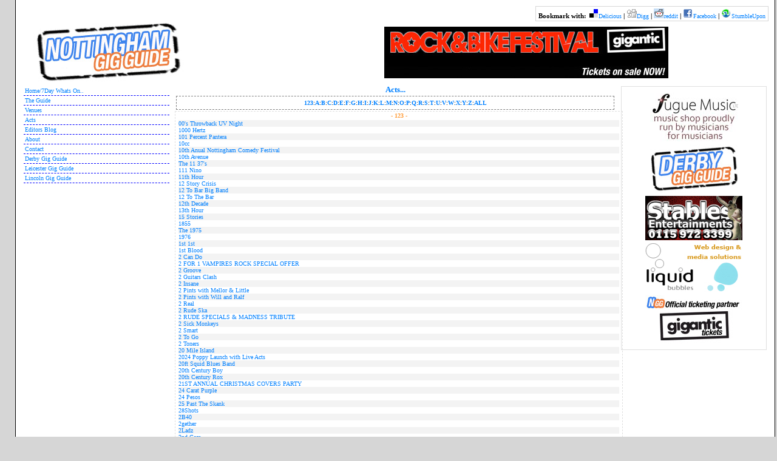

--- FILE ---
content_type: text/html; charset=UTF-8
request_url: http://www.nottinghamgigguide.com/act/123
body_size: 41203
content:

<html>

<head>
<meta name="verify-v1" content="YktnKh7zkp6pNSH5PEmc15iuw1RI47tIRHniNB/8J9w=" />
<meta http-equiv="Content-Type" content="text/html; charset=windows-1252">
<title>Live bands and artists Nottingham | Live gigs and entertainment from Nottingham's Gig and Entertainment Guide : Nottingham Gig Guide</title>
<base href="http://www.nottinghamgigguide.com" />
<LINK REL="stylesheet" HREF="css/nottinghamGigGuide.css" TYPE="text/css" />
<meta name="KEYWORDS" content="nottingham gig guide, gigs nottingham, nottingham, nottinghamshire, entertainment, nottingham entertainment,
    live music, bands, live music venues, music venue, nottingham music, nottingham band,
    gig guide" />
<meta name="DESCRIPTION" content="Nottingham Gig Guide has hundreds of live music and entertainment listings for Nottingham and the surrounding areas." />
<link rel="shortcut icon" href="/favicon.ico" type="image/vnd.microsoft.icon" />
<link rel="icon" href="/favicon.ico" type="image/vnd.microsoft.icon" />

<!-- TradeDoubler site verification 1420755 -->

<!-- Google tag (gtag.js) -->
<script async src="https://www.googletagmanager.com/gtag/js?id=G-RCG1XJR5J1"></script>
<script>
  window.dataLayer = window.dataLayer || [];
  function gtag(){dataLayer.push(arguments);}
  gtag('js', new Date());

  gtag('config', 'G-RCG1XJR5J1');
</script>

</head>

<body>

<div class="MainContent">
<div id="BookmarkLinks">
Bookmark with:
<img src="/images/icon-delicious.gif" alt="Delicious Icon" title="Delicious Icon" /><a target="_blank" id="delicious" title="Post this page to Delicious" href="http://del.icio.us/post?url=http://www.nottinghamgigguide.com/act/123&amp;title=Live bands and artists Nottingham | Live gigs and entertainment from Nottingham's Gig and Entertainment Guide : Nottingham Gig Guide">Delicious</a> |
<img src="/images/icon-digg.gif" alt="Digg Icon" title="Digg Icon" /><a target="_blank" id="digg" title="Post this page to Digg" href="http://digg.com/submit?url=http://www.nottinghamgigguide.com/act/123&amp;title=Live bands and artists Nottingham | Live gigs and entertainment from Nottingham's Gig and Entertainment Guide : Nottingham Gig Guide">Digg</a> |
<img src="/images/icon-reddit.gif" alt="Reddit Icon" title="Reddit Icon" /><a target="_blank" id="reddit" title="Post this page to reddit" href="http://reddit.com/submit?url=http://www.nottinghamgigguide.com/act/123&amp;title=Live bands and artists Nottingham | Live gigs and entertainment from Nottingham's Gig and Entertainment Guide : Nottingham Gig Guide">reddit</a> |
<img src="/images/icon-facebook.gif" alt="Facebook Icon" title="Facebook Icon" /><a target="_blank" id="facebook" title="Post this page to Facebook" href="http://www.facebook.com/sharer.php?u=http://www.nottinghamgigguide.com/act/123">Facebook</a> |
<img src="/images/icon-stumbleupon.gif" alt="Stumbleupon Icon" title="Stumbleupon Icon" /><a target="_blank" id="stumbleupon" title="Post this page to StumbleUpon" href="http://www.stumbleupon.com/submit?url=http://www.nottinghamgigguide.com/act/123&amp;title=Live bands and artists Nottingham | Live gigs and entertainment from Nottingham's Gig and Entertainment Guide : Nottingham Gig Guide">StumbleUpon</a>

</div>

<table class="Header_TABLE">
	<tr>
		<td class="Logo_TD">
			<a href="http://www.nottinghamgigguide.com" title="Gig and Entertainment Guide for Nottinghamshire"><img src="images/logo.jpg" alt="Gig and Entertainment Guide for Nottinghamshire"/></a>
		</td>
		<td class="GoogleAds_Header_TD">
            <a href="http://www.gigantic.com/rock-bike-festival-tickets?affiliate=nottinghamgigguide" target="_blank" title="Rock and Bike Festival Tickets"><img src="/images/sponsorAds/banner_r_and_b_2016.jpg" border="0" alt="Rock and Bike Festival Tickets" /></a>
            <!-- 0 -->		</td>
	</tr>
</table>

<table width="100%" cellspacing="0" cellpadding="0">
	<tr>
		<td class="Left_TD">
			<div class="LinksContainer">
	<div title="7 Day Gig and Entertainment Guide for Nottinghamshire" class="MenuLink" onmouseover="this.className='MenuLinkHover'" onmouseout="this.className='MenuLink'" onclick="location.href='http://www.nottinghamgigguide.com/index'">
		<a href="/" title="7 Day Gig and Entertainment Guide for Nottinghamshire">Home/7Day Whats On..</a>
	</div>
	<div title="Live Gig and Entertainment Guide" class="MenuLink" onmouseover="this.className='MenuLinkHover'" onmouseout="this.className='MenuLink'" onclick="location.href='http://www.nottinghamgigguide.com/theGuide'">
		<a href="theGuide" title="Live Gig and Entertainment Guide">The Guide</a>
	</div>
	<div title="Live Music Venues in Nottingham" class="MenuLink" onmouseover="this.className='MenuLinkHover'" onmouseout="this.className='MenuLink'" onclick="location.href='http://www.nottinghamgigguide.com/venue'">
		<a href="venue" title="Live Music Venues in Nottingham">Venues</a>
	</div>
	<div title="Live Bands and Artists Nottingham" class="MenuLink" onmouseover="this.className='MenuLinkHover'" onmouseout="this.className='MenuLink'" onclick="location.href='http://www.nottinghamgigguide.com/act'">
		<a href="act" title="Live Bands and Artists Nottingham">Acts</a>
	</div>
    <div title="Nottingham Gig Guide Editor's Blog" class="MenuLink" onmouseover="this.className='MenuLinkHover'" onmouseout="this.className='MenuLink'" onclick="location.href='http://www.nottinghamgigguide.com/blog'">
		<a href="/blog" title="Nottingham Gig Guide Editor's Blog">Editors Blog</a>
	</div>
	<div title="About the Nottingham Gig Guide" class="MenuLink" onmouseover="this.className='MenuLinkHover'" onmouseout="this.className='MenuLink'" onclick="location.href='http://www.nottinghamgigguide.com/about'">
		<a href="/about" title="About the Nottingham Gig Guide">About</a>
	</div>
	<div title="Contact the Nottingham Gig Guide" class="MenuLink" onmouseover="this.className='MenuLinkHover'" onmouseout="this.className='MenuLink'" onclick="location.href='http://www.nottinghamgigguide.com/contact'">
		<a href="/contact" title="Contact the Nottingham Gig Guide">Contact</a>
	</div>
	<!--
	<div title="Contact the Nottingham Gig Guide" class="MenuLink" onmouseover="this.className='MenuLinkHover'" onmouseout="this.className='MenuLink'" onclick="location.href='http://www.nottinghamgigguide.com/nottingham-nights-live-entertainment-magazine'">
		<a href="/nottingham-nights-live-entertainment-magazine" title="Nottingham Nights Live! Entertainment Magazine">Entertainment Magazine</a>
	</div>
	-->
    <!--
	<div class="MenuLink" onmouseover="this.className='MenuLinkHover'" onmouseout="this.className='MenuLink'" onclick="location.href='http://www.nottinghamgigguide.com/launchParty'">
		<a href="launchParty">Launch Party!</a>
	</div>
    -->


	<div title="Derby Gig Guide" class="MenuLink" onmouseover="this.className='MenuLinkHover'" onmouseout="this.className='MenuLink'" onclick="location.href='http://www.derbygigguide.com/'">
		<a href="http://www.derbygigguide.com/" title="Derby Gig Guide">Derby Gig Guide</a>
	</div>
	<div title="Leicester Gig Guide" class="MenuLink" onmouseover="this.className='MenuLinkHover'" onmouseout="this.className='MenuLink'" onclick="location.href='http://www.leicestergigguide.com/'">
		<a href="http://www.leicestergigguide.com/" title="Leicester Gig Guide">Leicester Gig Guide</a>
	</div>
	<div title="Lincoln Gig Guide" class="MenuLink" onmouseover="this.className='MenuLinkHover'" onmouseout="this.className='MenuLink'" onclick="location.href='http://www.lincolngigguide.co.uk/'">
		<a href="http://www.lincolngigguide.co.uk/" title="Lincoln Gig Guide">Lincoln Gig Guide</a>
	</div>

</div>

<div class="GoogleAds">
<!-- SiteSearch Google -->
<!--
<form method="get" action="http://www.nottinghamgigguide.com/googlesearch" target="_top">
<table border="0" bgcolor="#ffffff">
<tr><td nowrap="nowrap" valign="top" align="left" height="32">
<a href="http://www.google.com/">
<img src="http://www.google.com/logos/Logo_25wht.gif" border="0" alt="Google" align="middle"></img></a>
<br/>
<input type="hidden" name="domains" value="nottinghamgigguide.com"></input>
<label for="sbi" style="display: none">Enter your search terms</label>
<input type="text" name="q" size="25" maxlength="255" value="" id="sbi"></input>
</td></tr>
<tr>
<td nowrap="nowrap">
<table>
<tr>
<td>
</td>
<td>
<input type="radio" name="sitesearch" value="" checked id="ss0"></input>
<label for="ss0" title="Search the Web"><font size="-1" color="#000000">Web</font></label>
<input type="radio" name="sitesearch" value="nottinghamgigguide.com" id="ss1"></input>
<label for="ss1" title="Search NottinghamGigGuide.com"><font size="-1" color="#000000">NGG</font></label>
<label for="sbb" style="display: none">Submit search form</label>
<input type="submit" name="sa" value="Search" id="sbb"></input></td>
</tr>
</table>

<input type="hidden" name="client" value="pub-7318889523543110"></input>
<input type="hidden" name="forid" value="1"></input>
<input type="hidden" name="ie" value="ISO-8859-1"></input>
<input type="hidden" name="oe" value="ISO-8859-1"></input>
<input type="hidden" name="safe" value="active"></input>
<input type="hidden" name="cof" value="GALT:#008000;GL:1;DIV:#336699;VLC:663399;AH:center;BGC:FBFBFB;LBGC:336699;ALC:0000FF;LC:0000FF;T:000000;GFNT:0000FF;GIMP:0000FF;FORID:11"></input>
<input type="hidden" name="hl" value="en"></input>


</td></tr></table>
</form>
-->


		<br/><br/><iframe src="//www.facebook.com/plugins/likebox.php?href=http%3A%2F%2Fwww.facebook.com%2Fnottinghamgigguide&amp;width=200&amp;height=350&amp;colorscheme=light&amp;show_faces=true&amp;border_color&amp;stream=false&amp;header=true&amp;appId=249932545042757" scrolling="no" frameborder="0" style="border:none; overflow:hidden; width:200px; height:350px;" allowTransparency="true"></iframe></div>
			
		</td>
		<td class="Middle_TD"">
			<div class="GuideContainer">
				<h1>Acts...</h1>				
				<div class="GuideDates">					
					<a href="act/123" title="123"><b>123</b></a>:<a href="act/A" title="A"><b>A</b></a>:<a href="act/B" title="B"><b>B</b></a>:<a href="act/C" title="C"><b>C</b></a>:<a href="act/D" title="D"><b>D</b></a>:<a href="act/E" title="E"><b>E</b></a>:<a href="act/F" title="F"><b>F</b></a>:<a href="act/G" title="G"><b>G</b></a>:<a href="act/H" title="H"><b>H</b></a>:<a href="act/I" title="I"><b>I</b></a>:<a href="act/J" title="J"><b>J</b></a>:<a href="act/K" title="K"><b>K</b></a>:<a href="act/L" title="L"><b>L</b></a>:<a href="act/M" title="M"><b>M</b></a>:<a href="act/N" title="N"><b>N</b></a>:<a href="act/O" title="O"><b>O</b></a>:<a href="act/P" title="P"><b>P</b></a>:<a href="act/Q" title="Q"><b>Q</b></a>:<a href="act/R" title="R"><b>R</b></a>:<a href="act/S" title="S"><b>S</b></a>:<a href="act/T" title="T"><b>T</b></a>:<a href="act/U" title="U"><b>U</b></a>:<a href="act/V" title="V"><b>V</b></a>:<a href="act/W" title="W"><b>W</b></a>:<a href="act/X" title="X"><b>X</b></a>:<a href="act/Y" title="Y"><b>Y</b></a>:<a href="act/Z" title="Z"><b>Z</b></a>:<a href="act/all" title="Display ALL Acts"><b>ALL</b></a>				</div>
				<div class="EventDay"><h3>- 123 -</h3><table cellpadding="0" cellspacing="0" width="100%"><tr class="EventRowHighlight_TR">												
								
								<td width="100%"><a href="act/00s_Throwback_UV_Night" title="Click for more info on 00's Throwback UV Night">00's Throwback UV Night</a></td>								
							</tr>
						<tr class="EventRow_TR">												
								
								<td width="100%"><a href="act/1000_Hertz" title="Click for more info on 1000 Hertz">1000 Hertz</a></td>								
							</tr>
						<tr class="EventRowHighlight_TR">												
								
								<td width="100%"><a href="act/101_Percent_Pantera" title="Click for more info on 101 Percent Pantera">101 Percent Pantera</a></td>								
							</tr>
						<tr class="EventRow_TR">												
								
								<td width="100%"><a href="act/10cc" title="Click for more info on 10cc">10cc</a></td>								
							</tr>
						<tr class="EventRowHighlight_TR">												
								
								<td width="100%"><a href="act/10th_Anual_Nottingham_Comedy_Festival" title="Click for more info on 10th Anual Nottingham Comedy Festival">10th Anual Nottingham Comedy Festival</a></td>								
							</tr>
						<tr class="EventRow_TR">												
								
								<td width="100%"><a href="act/10th_Avenue" title="Click for more info on 10th Avenue">10th Avenue</a></td>								
							</tr>
						<tr class="EventRowHighlight_TR">												
								
								<td width="100%"><a href="act/11_37s_(The)" title="Click for more info on The 11 37's">The 11 37's</a></td>								
							</tr>
						<tr class="EventRow_TR">												
								
								<td width="100%"><a href="act/111_Nino" title="Click for more info on 111 Nino">111 Nino</a></td>								
							</tr>
						<tr class="EventRowHighlight_TR">												
								
								<td width="100%"><a href="act/11th_Hour" title="Click for more info on 11th Hour">11th Hour</a></td>								
							</tr>
						<tr class="EventRow_TR">												
								
								<td width="100%"><a href="act/12_Story_Crisis" title="Click for more info on 12 Story Crisis">12 Story Crisis</a></td>								
							</tr>
						<tr class="EventRowHighlight_TR">												
								
								<td width="100%"><a href="act/12_To_Bar_Big_Band" title="Click for more info on 12 To Bar Big Band">12 To Bar Big Band</a></td>								
							</tr>
						<tr class="EventRow_TR">												
								
								<td width="100%"><a href="act/12_To_The_Bar" title="Click for more info on 12 To The Bar">12 To The Bar</a></td>								
							</tr>
						<tr class="EventRowHighlight_TR">												
								
								<td width="100%"><a href="act/12th_Decade" title="Click for more info on 12th Decade">12th Decade</a></td>								
							</tr>
						<tr class="EventRow_TR">												
								
								<td width="100%"><a href="act/13th_Hour" title="Click for more info on 13th Hour">13th Hour</a></td>								
							</tr>
						<tr class="EventRowHighlight_TR">												
								
								<td width="100%"><a href="act/15_Stories" title="Click for more info on 15 Stories">15 Stories</a></td>								
							</tr>
						<tr class="EventRow_TR">												
								
								<td width="100%"><a href="act/1855" title="Click for more info on 1855">1855</a></td>								
							</tr>
						<tr class="EventRowHighlight_TR">												
								
								<td width="100%"><a href="act/1975_(The)" title="Click for more info on The 1975">The 1975</a></td>								
							</tr>
						<tr class="EventRow_TR">												
								
								<td width="100%"><a href="act/1976" title="Click for more info on 1976">1976</a></td>								
							</tr>
						<tr class="EventRowHighlight_TR">												
								
								<td width="100%"><a href="act/1st_1st" title="Click for more info on 1st 1st">1st 1st</a></td>								
							</tr>
						<tr class="EventRow_TR">												
								
								<td width="100%"><a href="act/1st_Blood" title="Click for more info on 1st Blood">1st Blood</a></td>								
							</tr>
						<tr class="EventRowHighlight_TR">												
								
								<td width="100%"><a href="act/2_Can_Do" title="Click for more info on 2 Can Do">2 Can Do</a></td>								
							</tr>
						<tr class="EventRow_TR">												
								
								<td width="100%"><a href="act/2_FOR_1_VAMPIRES_ROCK_SPECIAL_OFFER" title="Click for more info on 2 FOR 1 VAMPIRES ROCK SPECIAL OFFER">2 FOR 1 VAMPIRES ROCK SPECIAL OFFER</a></td>								
							</tr>
						<tr class="EventRowHighlight_TR">												
								
								<td width="100%"><a href="act/2_Groove" title="Click for more info on 2 Groove">2 Groove</a></td>								
							</tr>
						<tr class="EventRow_TR">												
								
								<td width="100%"><a href="act/2_Guitars_Clash" title="Click for more info on 2 Guitars Clash">2 Guitars Clash</a></td>								
							</tr>
						<tr class="EventRowHighlight_TR">												
								
								<td width="100%"><a href="act/2_Insane" title="Click for more info on 2 Insane">2 Insane</a></td>								
							</tr>
						<tr class="EventRow_TR">												
								
								<td width="100%"><a href="act/2_Pints_with_Mellor_&_Little" title="Click for more info on 2 Pints with Mellor & Little">2 Pints with Mellor & Little</a></td>								
							</tr>
						<tr class="EventRowHighlight_TR">												
								
								<td width="100%"><a href="act/2_Pints_with_Will_and_Ralf" title="Click for more info on 2 Pints with Will and Ralf">2 Pints with Will and Ralf</a></td>								
							</tr>
						<tr class="EventRow_TR">												
								
								<td width="100%"><a href="act/2_Real" title="Click for more info on 2 Real">2 Real</a></td>								
							</tr>
						<tr class="EventRowHighlight_TR">												
								
								<td width="100%"><a href="act/2_Rude_Ska" title="Click for more info on 2 Rude Ska">2 Rude Ska</a></td>								
							</tr>
						<tr class="EventRow_TR">												
								
								<td width="100%"><a href="act/2_RUDE_SPECIALS_&_MADNESS_TRIBUTE" title="Click for more info on 2 RUDE SPECIALS & MADNESS TRIBUTE">2 RUDE SPECIALS & MADNESS TRIBUTE</a></td>								
							</tr>
						<tr class="EventRowHighlight_TR">												
								
								<td width="100%"><a href="act/2_Sick_Monkeys" title="Click for more info on 2 Sick Monkeys">2 Sick Monkeys</a></td>								
							</tr>
						<tr class="EventRow_TR">												
								
								<td width="100%"><a href="act/2_Smart" title="Click for more info on 2 Smart">2 Smart</a></td>								
							</tr>
						<tr class="EventRowHighlight_TR">												
								
								<td width="100%"><a href="act/2_To_Go" title="Click for more info on 2 To Go">2 To Go</a></td>								
							</tr>
						<tr class="EventRow_TR">												
								
								<td width="100%"><a href="act/2_Toners" title="Click for more info on 2 Toners">2 Toners</a></td>								
							</tr>
						<tr class="EventRowHighlight_TR">												
								
								<td width="100%"><a href="act/20_Mile_Island" title="Click for more info on 20 Mile Island">20 Mile Island</a></td>								
							</tr>
						<tr class="EventRow_TR">												
								
								<td width="100%"><a href="act/2024_Poppy_Launch_with_Live_Acts" title="Click for more info on 2024 Poppy Launch with Live Acts">2024 Poppy Launch with Live Acts</a></td>								
							</tr>
						<tr class="EventRowHighlight_TR">												
								
								<td width="100%"><a href="act/20ft_Squid_Blues_Band" title="Click for more info on 20ft Squid Blues Band">20ft Squid Blues Band</a></td>								
							</tr>
						<tr class="EventRow_TR">												
								
								<td width="100%"><a href="act/20th_Century_Boy" title="Click for more info on 20th Century Boy">20th Century Boy</a></td>								
							</tr>
						<tr class="EventRowHighlight_TR">												
								
								<td width="100%"><a href="act/20th_Century_Rox" title="Click for more info on 20th Century Rox">20th Century Rox</a></td>								
							</tr>
						<tr class="EventRow_TR">												
								
								<td width="100%"><a href="act/21ST_ANNUAL_CHRISTMAS_COVERS_PARTY" title="Click for more info on 21ST ANNUAL CHRISTMAS COVERS PARTY">21ST ANNUAL CHRISTMAS COVERS PARTY</a></td>								
							</tr>
						<tr class="EventRowHighlight_TR">												
								
								<td width="100%"><a href="act/24_Carat_Purple" title="Click for more info on 24 Carat Purple">24 Carat Purple</a></td>								
							</tr>
						<tr class="EventRow_TR">												
								
								<td width="100%"><a href="act/24_Pesos" title="Click for more info on 24 Pesos">24 Pesos</a></td>								
							</tr>
						<tr class="EventRowHighlight_TR">												
								
								<td width="100%"><a href="act/25_Past_The_Skank" title="Click for more info on 25 Past The Skank">25 Past The Skank</a></td>								
							</tr>
						<tr class="EventRow_TR">												
								
								<td width="100%"><a href="act/28Shots" title="Click for more info on 28Shots">28Shots</a></td>								
							</tr>
						<tr class="EventRowHighlight_TR">												
								
								<td width="100%"><a href="act/2B40" title="Click for more info on 2B40">2B40</a></td>								
							</tr>
						<tr class="EventRow_TR">												
								
								<td width="100%"><a href="act/2gether" title="Click for more info on 2gether">2gether</a></td>								
							</tr>
						<tr class="EventRowHighlight_TR">												
								
								<td width="100%"><a href="act/2Ladz" title="Click for more info on 2Ladz">2Ladz</a></td>								
							</tr>
						<tr class="EventRow_TR">												
								
								<td width="100%"><a href="act/2nd_Gear" title="Click for more info on 2nd Gear">2nd Gear</a></td>								
							</tr>
						<tr class="EventRowHighlight_TR">												
								
								<td width="100%"><a href="act/2XL" title="Click for more info on 2XL">2XL</a></td>								
							</tr>
						<tr class="EventRow_TR">												
								
								<td width="100%"><a href="act/3_Above_The_Shark" title="Click for more info on 3 Above The Shark">3 Above The Shark</a></td>								
							</tr>
						<tr class="EventRowHighlight_TR">												
								
								<td width="100%"><a href="act/3_Band_Special_At_The_Latch" title="Click for more info on 3 Band Special At The Latch">3 Band Special At The Latch</a></td>								
							</tr>
						<tr class="EventRow_TR">												
								
								<td width="100%"><a href="act/3_Beats_(The)" title="Click for more info on The 3 Beats">The 3 Beats</a></td>								
							</tr>
						<tr class="EventRowHighlight_TR">												
								
								<td width="100%"><a href="act/3_Buskerteers_(The)" title="Click for more info on The 3 Buskerteers">The 3 Buskerteers</a></td>								
							</tr>
						<tr class="EventRow_TR">												
								
								<td width="100%"><a href="act/3_Chord_Malone" title="Click for more info on 3 Chord Malone">3 Chord Malone</a></td>								
							</tr>
						<tr class="EventRowHighlight_TR">												
								
								<td width="100%"><a href="act/3_Daft_Monkeys" title="Click for more info on 3 Daft Monkeys">3 Daft Monkeys</a></td>								
							</tr>
						<tr class="EventRow_TR">												
								
								<td width="100%"><a href="act/3_Eyed_Fox" title="Click for more info on 3 Eyed Fox">3 Eyed Fox</a></td>								
							</tr>
						<tr class="EventRowHighlight_TR">												
								
								<td width="100%"><a href="act/3_From_5" title="Click for more info on 3 From 5">3 From 5</a></td>								
							</tr>
						<tr class="EventRow_TR">												
								
								<td width="100%"><a href="act/3_Hour_Week" title="Click for more info on 3 Hour Week">3 Hour Week</a></td>								
							</tr>
						<tr class="EventRowHighlight_TR">												
								
								<td width="100%"><a href="act/3_Inches_Of_Blood" title="Click for more info on 3 Inches Of Blood">3 Inches Of Blood</a></td>								
							</tr>
						<tr class="EventRow_TR">												
								
								<td width="100%"><a href="act/3_Legged_Cat" title="Click for more info on 3 Legged Cat">3 Legged Cat</a></td>								
							</tr>
						<tr class="EventRowHighlight_TR">												
								
								<td width="100%"><a href="act/3_Legged_Fox" title="Click for more info on 3 Legged Fox">3 Legged Fox</a></td>								
							</tr>
						<tr class="EventRow_TR">												
								
								<td width="100%"><a href="act/3_Less_Than_5" title="Click for more info on 3 Less Than 5">3 Less Than 5</a></td>								
							</tr>
						<tr class="EventRowHighlight_TR">												
								
								<td width="100%"><a href="act/3_Live_Bands!!!" title="Click for more info on 3 Live Bands!!!">3 Live Bands!!!</a></td>								
							</tr>
						<tr class="EventRow_TR">												
								
								<td width="100%"><a href="act/3_Second_Fuse" title="Click for more info on 3 Second Fuse">3 Second Fuse</a></td>								
							</tr>
						<tr class="EventRowHighlight_TR">												
								
								<td width="100%"><a href="act/3_Stone_Monkey" title="Click for more info on 3 Stone Monkey">3 Stone Monkey</a></td>								
							</tr>
						<tr class="EventRow_TR">												
								
								<td width="100%"><a href="act/3_Storeys_High" title="Click for more info on 3 Storeys High">3 Storeys High</a></td>								
							</tr>
						<tr class="EventRowHighlight_TR">												
								
								<td width="100%"><a href="act/3_Wheel_Drive" title="Click for more info on 3 Wheel Drive">3 Wheel Drive</a></td>								
							</tr>
						<tr class="EventRow_TR">												
								
								<td width="100%"><a href="act/3s_A_Crowd" title="Click for more info on 3's A Crowd">3's A Crowd</a></td>								
							</tr>
						<tr class="EventRowHighlight_TR">												
								
								<td width="100%"><a href="act/30_Seconds_To_Mars" title="Click for more info on 30 Seconds To Mars">30 Seconds To Mars</a></td>								
							</tr>
						<tr class="EventRow_TR">												
								
								<td width="100%"><a href="act/30_Something" title="Click for more info on 30 Something">30 Something</a></td>								
							</tr>
						<tr class="EventRowHighlight_TR">												
								
								<td width="100%"><a href="act/33_Revs" title="Click for more info on 33 Revs">33 Revs</a></td>								
							</tr>
						<tr class="EventRow_TR">												
								
								<td width="100%"><a href="act/36_Crazyfists" title="Click for more info on 36 Crazyfists">36 Crazyfists</a></td>								
							</tr>
						<tr class="EventRowHighlight_TR">												
								
								<td width="100%"><a href="act/39_Steps" title="Click for more info on 39 Steps">39 Steps</a></td>								
							</tr>
						<tr class="EventRow_TR">												
								
								<td width="100%"><a href="act/3G_&_The_Ultimates" title="Click for more info on 3G & The Ultimates">3G & The Ultimates</a></td>								
							</tr>
						<tr class="EventRowHighlight_TR">												
								
								<td width="100%"><a href="act/3LC" title="Click for more info on 3LC">3LC</a></td>								
							</tr>
						<tr class="EventRow_TR">												
								
								<td width="100%"><a href="act/3lessthan5" title="Click for more info on 3lessthan5">3lessthan5</a></td>								
							</tr>
						<tr class="EventRowHighlight_TR">												
								
								<td width="100%"><a href="act/3Quency" title="Click for more info on 3Quency">3Quency</a></td>								
							</tr>
						<tr class="EventRow_TR">												
								
								<td width="100%"><a href="act/3rd_&_Lindsley_Country_Band" title="Click for more info on 3rd & Lindsley Country Band">3rd & Lindsley Country Band</a></td>								
							</tr>
						<tr class="EventRowHighlight_TR">												
								
								<td width="100%"><a href="act/3rd_Avenue" title="Click for more info on 3rd Avenue">3rd Avenue</a></td>								
							</tr>
						<tr class="EventRow_TR">												
								
								<td width="100%"><a href="act/3rd_Time_Lucky" title="Click for more info on 3rd Time Lucky">3rd Time Lucky</a></td>								
							</tr>
						<tr class="EventRowHighlight_TR">												
								
								<td width="100%"><a href="act/3s_Company" title="Click for more info on 3's Company">3's Company</a></td>								
							</tr>
						<tr class="EventRow_TR">												
								
								<td width="100%"><a href="act/4_Bidden" title="Click for more info on 4 Bidden">4 Bidden</a></td>								
							</tr>
						<tr class="EventRowHighlight_TR">												
								
								<td width="100%"><a href="act/4_Ever_Living_Dead" title="Click for more info on 4 Ever Living Dead">4 Ever Living Dead</a></td>								
							</tr>
						<tr class="EventRow_TR">												
								
								<td width="100%"><a href="act/4_Play" title="Click for more info on 4 Play">4 Play</a></td>								
							</tr>
						<tr class="EventRowHighlight_TR">												
								
								<td width="100%"><a href="act/4_Play_Quo" title="Click for more info on 4 Play Quo">4 Play Quo</a></td>								
							</tr>
						<tr class="EventRow_TR">												
								
								<td width="100%"><a href="act/4_Poofs_&_A_Piano" title="Click for more info on 4 Poofs & A Piano">4 Poofs & A Piano</a></td>								
							</tr>
						<tr class="EventRowHighlight_TR">												
								
								<td width="100%"><a href="act/4_Shades_Of_Grey" title="Click for more info on 4 Shades Of Grey">4 Shades Of Grey</a></td>								
							</tr>
						<tr class="EventRow_TR">												
								
								<td width="100%"><a href="act/4_Square" title="Click for more info on 4 Square">4 Square</a></td>								
							</tr>
						<tr class="EventRowHighlight_TR">												
								
								<td width="100%"><a href="act/4_Tops,_Temptations_&_Odyssey" title="Click for more info on 4 Tops, Temptations & Odyssey">4 Tops, Temptations & Odyssey</a></td>								
							</tr>
						<tr class="EventRow_TR">												
								
								<td width="100%"><a href="act/4_Way_Split" title="Click for more info on 4 Way Split">4 Way Split</a></td>								
							</tr>
						<tr class="EventRowHighlight_TR">												
								
								<td width="100%"><a href="act/44_Pistol" title="Click for more info on 44 Pistol">44 Pistol</a></td>								
							</tr>
						<tr class="EventRow_TR">												
								
								<td width="100%"><a href="act/44s_(The)" title="Click for more info on The 44's">The 44's</a></td>								
							</tr>
						<tr class="EventRowHighlight_TR">												
								
								<td width="100%"><a href="act/48ks_(The)" title="Click for more info on The 48k's">The 48k's</a></td>								
							</tr>
						<tr class="EventRow_TR">												
								
								<td width="100%"><a href="act/49ers_(The)" title="Click for more info on The 49'ers">The 49'ers</a></td>								
							</tr>
						<tr class="EventRowHighlight_TR">												
								
								<td width="100%"><a href="act/49th_&_Main" title="Click for more info on 49th & Main">49th & Main</a></td>								
							</tr>
						<tr class="EventRow_TR">												
								
								<td width="100%"><a href="act/4ft_Fingers" title="Click for more info on 4ft Fingers">4ft Fingers</a></td>								
							</tr>
						<tr class="EventRowHighlight_TR">												
								
								<td width="100%"><a href="act/5_Go_Off" title="Click for more info on 5 Go Off">5 Go Off</a></td>								
							</tr>
						<tr class="EventRow_TR">												
								
								<td width="100%"><a href="act/5_Heads" title="Click for more info on 5 Heads">5 Heads</a></td>								
							</tr>
						<tr class="EventRowHighlight_TR">												
								
								<td width="100%"><a href="act/50_Cent" title="Click for more info on 50 Cent">50 Cent</a></td>								
							</tr>
						<tr class="EventRow_TR">												
								
								<td width="100%"><a href="act/50_Years_Celebration_Festival" title="Click for more info on 50 Years Celebration Festival">50 Years Celebration Festival</a></td>								
							</tr>
						<tr class="EventRowHighlight_TR">												
								
								<td width="100%"><a href="act/51_Stone" title="Click for more info on 51 Stone">51 Stone</a></td>								
							</tr>
						<tr class="EventRow_TR">												
								
								<td width="100%"><a href="act/51st_State" title="Click for more info on 51st State">51st State</a></td>								
							</tr>
						<tr class="EventRowHighlight_TR">												
								
								<td width="100%"><a href="act/54_Plates" title="Click for more info on 54 Plates">54 Plates</a></td>								
							</tr>
						<tr class="EventRow_TR">												
								
								<td width="100%"><a href="act/5IVE,_A1,_Damage_&__911" title="Click for more info on 5IVE, A1, Damage &  911">5IVE, A1, Damage &  911</a></td>								
							</tr>
						<tr class="EventRowHighlight_TR">												
								
								<td width="100%"><a href="act/5th_Avenue" title="Click for more info on 5th Avenue">5th Avenue</a></td>								
							</tr>
						<tr class="EventRow_TR">												
								
								<td width="100%"><a href="act/60s,_70s_&_80sMusic_Night" title="Click for more info on 60's, 70's & 80'sMusic Night">60's, 70's & 80'sMusic Night</a></td>								
							</tr>
						<tr class="EventRowHighlight_TR">												
								
								<td width="100%"><a href="act/617" title="Click for more info on 617">617</a></td>								
							</tr>
						<tr class="EventRow_TR">												
								
								<td width="100%"><a href="act/68_Special_Elvis_Experience" title="Click for more info on 68 Special Elvis Experience">68 Special Elvis Experience</a></td>								
							</tr>
						<tr class="EventRowHighlight_TR">												
								
								<td width="100%"><a href="act/69_Ers" title="Click for more info on 69 Ers">69 Ers</a></td>								
							</tr>
						<tr class="EventRow_TR">												
								
								<td width="100%"><a href="act/69_Eyes_(The)" title="Click for more info on The 69 Eyes">The 69 Eyes</a></td>								
							</tr>
						<tr class="EventRowHighlight_TR">												
								
								<td width="100%"><a href="act/69_Special" title="Click for more info on 69 Special">69 Special</a></td>								
							</tr>
						<tr class="EventRow_TR">												
								
								<td width="100%"><a href="act/70s_Band" title="Click for more info on 70's Band">70's Band</a></td>								
							</tr>
						<tr class="EventRowHighlight_TR">												
								
								<td width="100%"><a href="act/70s_Express" title="Click for more info on 70's Express">70's Express</a></td>								
							</tr>
						<tr class="EventRow_TR">												
								
								<td width="100%"><a href="act/8_Foot_Under" title="Click for more info on 8 Foot Under">8 Foot Under</a></td>								
							</tr>
						<tr class="EventRowHighlight_TR">												
								
								<td width="100%"><a href="act/80s_Experience" title="Click for more info on 80's Experience">80's Experience</a></td>								
							</tr>
						<tr class="EventRow_TR">												
								
								<td width="100%"><a href="act/80s_Live" title="Click for more info on 80's Live">80's Live</a></td>								
							</tr>
						<tr class="EventRowHighlight_TR">												
								
								<td width="100%"><a href="act/80s_Mania" title="Click for more info on 80's Mania">80's Mania</a></td>								
							</tr>
						<tr class="EventRow_TR">												
								
								<td width="100%"><a href="act/80s_Project" title="Click for more info on 80's Project">80's Project</a></td>								
							</tr>
						<tr class="EventRowHighlight_TR">												
								
								<td width="100%"><a href="act/80s_Sensation" title="Click for more info on 80's Sensation">80's Sensation</a></td>								
							</tr>
						<tr class="EventRow_TR">												
								
								<td width="100%"><a href="act/80s_Show_(The)" title="Click for more info on The 80's Show">The 80's Show</a></td>								
							</tr>
						<tr class="EventRowHighlight_TR">												
								
								<td width="100%"><a href="act/80s_Throwback_Party_Reggae_and_Soul_Part_2" title="Click for more info on 80's Throwback Party Reggae and Soul Part 2">80's Throwback Party Reggae and Soul Part 2</a></td>								
							</tr>
						<tr class="EventRow_TR">												
								
								<td width="100%"><a href="act/80s_Hit_Factory" title="Click for more info on 80s Hit Factory">80s Hit Factory</a></td>								
							</tr>
						<tr class="EventRowHighlight_TR">												
								
								<td width="100%"><a href="act/80s_Live_At_Binks_Yard" title="Click for more info on 80s Live At Binks Yard">80s Live At Binks Yard</a></td>								
							</tr>
						<tr class="EventRow_TR">												
								
								<td width="100%"><a href="act/80s_Night_with_DJ_Lionel_Vinyl" title="Click for more info on 80s Night with DJ Lionel Vinyl">80s Night with DJ Lionel Vinyl</a></td>								
							</tr>
						<tr class="EventRowHighlight_TR">												
								
								<td width="100%"><a href="act/80s_Retro_Beat" title="Click for more info on 80s Retro Beat">80s Retro Beat</a></td>								
							</tr>
						<tr class="EventRow_TR">												
								
								<td width="100%"><a href="act/80s_Theory_(The)" title="Click for more info on The 80s Theory">The 80s Theory</a></td>								
							</tr>
						<tr class="EventRowHighlight_TR">												
								
								<td width="100%"><a href="act/86TVS" title="Click for more info on 86TVS">86TVS</a></td>								
							</tr>
						<tr class="EventRow_TR">												
								
								<td width="100%"><a href="act/8Ts" title="Click for more info on 8Ts">8Ts</a></td>								
							</tr>
						<tr class="EventRowHighlight_TR">												
								
								<td width="100%"><a href="act/9_Carat_Purple" title="Click for more info on 9 Carat Purple">9 Carat Purple</a></td>								
							</tr>
						<tr class="EventRow_TR">												
								
								<td width="100%"><a href="act/9_To_5_The_Musical" title="Click for more info on 9 To 5 The Musical">9 To 5 The Musical</a></td>								
							</tr>
						<tr class="EventRowHighlight_TR">												
								
								<td width="100%"><a href="act/90s_Council" title="Click for more info on 90's Council">90's Council</a></td>								
							</tr>
						<tr class="EventRow_TR">												
								
								<td width="100%"><a href="act/90s_Live" title="Click for more info on 90's Live">90's Live</a></td>								
							</tr>
						<tr class="EventRowHighlight_TR">												
								
								<td width="100%"><a href="act/90S_Vs_2000S_By_The_AUDIO_SHIFTERS" title="Click for more info on 90'S Vs 2000'S By The AUDIO SHIFTERS">90'S Vs 2000'S By The AUDIO SHIFTERS</a></td>								
							</tr>
						<tr class="EventRow_TR">												
								
								<td width="100%"><a href="act/900_(The)" title="Click for more info on The 900">The 900</a></td>								
							</tr>
						<tr class="EventRowHighlight_TR">												
								
								<td width="100%"><a href="act/9075_(The)" title="Click for more info on The 9075">The 9075</a></td>								
							</tr>
						<tr class="EventRow_TR">												
								
								<td width="100%"><a href="act/911" title="Click for more info on 911">911</a></td>								
							</tr>
						<tr class="EventRowHighlight_TR">												
								
								<td width="100%"><a href="act/94_Gunships" title="Click for more info on 94 Gunships">94 Gunships</a></td>								
							</tr>
						<tr class="EventRow_TR">												
								
								<td width="100%"><a href="act/999" title="Click for more info on 999">999</a></td>								
							</tr>
						<tr class="EventRowHighlight_TR">												
								
								<td width="100%"><a href="act/999-resistance_77-static_Kill-noose" title="Click for more info on 999-resistance 77-static Kill-noose">999-resistance 77-static Kill-noose</a></td>								
							</tr>
										</table>
				</div>						
			</div>
		</td>
		<td class="Right_TD">
			<div class="SponsorsContainer"><div class="AdvertContainer"><a href="http://www.fuguemusic.co.uk" target="_blank" rel="nofollow"><img src="images/sponsorAds/adlink_fugue_music.jpg" alt="Fugue Music LTD" title="Fugue Music LTD"/></a><br></div><div class="AdvertContainer"><a href="http://www.derbygigguide.com" target="_blank" rel="nofollow"><img src="images/sponsorAds/derby_gig_guide_adlink.jpg" alt="Derby Gig Guide" title="Derby Gig Guide"/></a><br></div><div class="AdvertContainer"><a href="http://www.stables-ents.co.uk" target="_blank" rel="nofollow"><img src="images/sponsorAds/stables_logo_ngg_adlink.png" alt="Stables Entertainments" title="Stables Entertainments"/></a><br></div><div class="AdvertContainer"><a href="http://www.liquidbubbles.co.uk" target="_blank" rel="nofollow"><img src="images/sponsorAds/LiquidBubbles2.jpg" alt="Website Design and Media Solutions : Liquid Bubbles" title="Website Design and Media Solutions : Liquid Bubbles"/></a><br></div><div class="AdvertContainer"><a href="http://www.gigantic.com" target="_blank" rel="nofollow"><img src="images/sponsorAds/gigantic_ticketing_partner_adlink.jpg" alt="Gig Tickets - Concert Tickets - Festival Tickets | gigantic.com" title="Gig Tickets - Concert Tickets - Festival Tickets | gigantic.com"/></a><br></div></div>			
		</td>
	</tr>
</table>


<div class="FooterLinks">
	<a href="/" title="Live Gigs and Entertainment Guide Nottingham">home</a> |
	<a href="/getListed" title="Get Listed in the Nottingham Gig Guide">get listed</a> |
	<a href="/advertise" title="Advertsie on the Nottingham Gig Guide">advertise</a> |
	<!--
	<a href="privacy">privacy</a> |
	<a href="terms">terms</a> |
	-->
	<a href="/reportError" title="Report an error on the Nottingham Gig Guide">report error</a> |
	<a href="/admin" title="Nottingham Gig Guide Administration Section">admin</a>
</div>

<div class="rightText">
    <span class="webDevBy"></span>
    <a class="LiquidBubblesLink" title="Web site design and Media Solutions Nottingham :: Liquid Bubbles" target="_blank" href="http://www.liquidbubbles.co.uk">
	    Website design by Liquid Bubbles</a>
</div>
<div class="FooterLinks">


</div>

</div>

</body>
</html>



